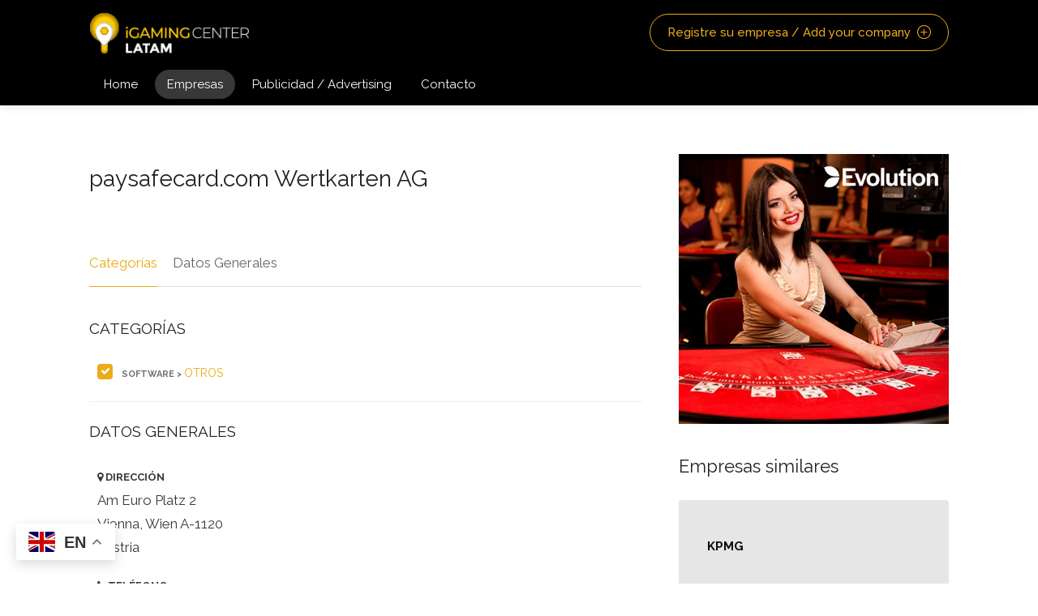

--- FILE ---
content_type: text/html; charset=UTF-8
request_url: https://www.yogonet.com/latinoamerica/igaming-center-latam/empresas/1558-paysafecardcom-wertkarten-ag
body_size: 4499
content:

        <!DOCTYPE html>
    <html lang="ES">
    
    <head>
        

  <script async src="https://www.googletagmanager.com/gtag/js?id=G-2GDZL3CLYH"></script>
    <script>
    window.dataLayer = window.dataLayer || [];
    function gtag(){dataLayer.push(arguments);}
    gtag("js", new Date());

    // edition por path
    var edition = "latinoamerica";

    // language desde <html lang="..."> (fallback simple)
    var language = "en";

    gtag("config", "G-2GDZL3CLYH", {
        edition: edition,
        language: language
    });
    </script>


        <meta charset="UTF-8" />
        <meta name="viewport" content="width=device-width, user-scalable=no"/>
        <meta name="author" content="_META_AUTHOR" />
        <meta name="theme-color" content="#2f2a1f">

        
    <meta charset="utf-8" />
    
    <link rel="apple-touch-icon" sizes="180x180" href="/img/ygcl/favicons/apple-touch-icon.png">
    <link rel="icon" type="image/png" sizes="32x32" href="/img/ygcl/favicons/favicon-32x32.png">
    <link rel="icon" type="image/png" sizes="16x16" href="/img/ygcl/favicons/favicon-16x16.png">
    <link rel="manifest" href="/img/ygcl/favicons/site.webmanifest">
    <link rel="mask-icon" href="/img/ygcl/favicons/safari-pinned-tab.svg" color="#5bbad5">
    <link rel="shortcut icon" href="/img/ygcl/favicons/favicon.ico">
    <meta name="msapplication-TileColor" content="#090909">
    <meta name="msapplication-config" content="/img/ygcl/favicons/browserconfig.xml">
    <meta name="theme-color" content="#ffffff">

    <meta name="viewport" content="width=device-width,minimum-scale=1,initial-scale=1">
    <title>paysafecard.com Wertkarten AG - Igaming Center Latam - Yogonet</title>
    <meta name="description" content="" />
    <meta property="og:type" content="article" />
    <meta property="og:url" content="https://www.yogonet.com/latinoamerica/igaming-center-latam/empresas/1558-paysafecardcom-wertkarten-ag" />
    <meta property="og:title" content="paysafecard.com Wertkarten AG" />
    <meta property="og:description" content="" />
    <meta property="og:image" content="https://www.yogonet.com/img/logo_igaming_center_latam.png" />

    <meta name="twitter:title" content="paysafecard.com Wertkarten AG">
    <meta name="twitter:description" content="">

    <meta itemprop="name" content="paysafecard.com Wertkarten AG">
    <meta itemprop="description" content="">

    <link rel="amphtml" href="https://www.yogonet.com/latinoamerica/igaming-center-latam/empresas/1558-paysafecardcom-wertkarten-ag?amp">

    
        <script type="application/ld+json">
            {
            


        "@context": "https://schema.org",
        "@type": "WebPage",
        "headline": "paysafecard.com Wertkarten AG",
        "author": "Igaming Center Latam",
        "mainEntityOfPage": "true",
        "description": "",
        "primaryImageOfPage":  {
            "@type": "imageObject",
            "url": "https://www.yogonet.com/img/logo_igaming_center_latam.png",
            "height": "800",
            "width": "200"
        },
        "image": {
            "@type": "imageObject",
            "url": "https://www.yogonet.com/img/logo_igaming_center_latam.png",
            "height": "800",
            "width": "200"
        }
                

                }
        </script>

        
    

        <meta name="robots" content="index,follow,noodp">
        
        <link rel="profile" href="https://gmpg.org/xfn/11" />

        <link rel="stylesheet" href="/template/igaming-center-latam/css/style.css">
        <link rel="stylesheet" href="/template/igaming-center-latam/css/main-color.css" id="colors">
        <link rel='stylesheet' href='/css/empresas.css?ver=1.2.2.1' type='text/css' media='all'/>
        <link rel="amphtml" href="?amp">

        

    <script async custom-element="amp-analytics"
    src="https://cdn.ampproject.org/v0/amp-analytics-0.1.js"></script>

    <amp-analytics type="gtag" data-credentials="include">
    <script type="application/json">
    {
        "vars": {
        "gtag_id": "G-2GDZL3CLYH",

        "edition": "latinoamerica",
        "language": "es",

        "config": {
            "G-2GDZL3CLYH": { "groups": "default" }
        }
        }
    }
    </script>
    </amp-analytics>


    </head>

        <body class="">

        <!-- Wrapper -->
        <div id="wrapper">

                <!-- Header Container
    ================================================== -->
    <header id="header-container" class="header_dark" >

    <!-- Header -->
    <div id="header" class="not-sticky">
        <div class="container">
            
            <!-- Left Side Content -->
            <div class="left-side">
                
                <!-- Logo -->
                <div id="logo">
                    <a href="https://www.yogonet.com/latinoamerica/igaming-center-latam/"><img src="/img/ygcl/logo-igaming-fondo-negro-menu_blanco.png" data-sticky-logo="/img/ygcl/logo-igaming-fondo-negro-menu_blanco.png" alt="paysafecard.com Wertkarten AG"></a>
                    
                </div>

                <!-- Mobile Navigation -->
                <div class="mmenu-trigger">
                    <button class="hamburger hamburger--collapse" type="button">
                        <span class="hamburger-box">
                            <span class="hamburger-inner"></span>
                        </span>
                    </button>
                </div>

                <!-- Main Navigation -->
                <nav id="navigation" class="style-1">
                    <ul id="responsive">

                        <li>
                            <a class="" href="https://www.yogonet.com/latinoamerica/igaming-center-latam/">Home</a>
                        </li>

                        <li>
                            <a class="current" href="https://www.yogonet.com/latinoamerica/igaming-center-latam/empresas/">Empresas</a>
                        </li>

                        <li>
                            <a class="" href="https://www.yogonet.com/latinoamerica/igaming-center-latam/publicidad/">Publicidad / Advertising</a>
                        </li>

                        <li>
                            <a href="/latinoamerica/igaming-center-latam/contacto/">Contacto</a>
                        </li>

                        
                    </ul>
                </nav>
                <div class="clearfix"></div>
                <!-- Main Navigation / End -->
                
            </div>
            <!-- Left Side Content / End -->


            <!-- Right Side Content / End -->
            <div class="right-side">
                <div class="header-widget">
                  

                    <a href="/latinoamerica/igaming-center-latam/registro/" class="button border with-icon boton_registre_su_empresa">Registre su empresa / Add your company <i class="sl sl-icon-plus"></i></a>
                </div>
            </div>
            <!-- Right Side Content / End -->

          
        </div>
    </div>
    <!-- Header / End -->

    </header>
    <div class="clearfix"></div>
    <!-- Header Container / End -->

  
                    
    
    <!-- Content
    ================================================== -->
    <div class="container ">
        <div class="row sticky-wrapper">
            <div class="col-lg-8 col-md-8 padding-right-30">

                <!-- Titlebar -->
                <div id="titlebar" class="listing-titlebar">
                    <div class="listing-titlebar-title">
                        <h1>
                                                        paysafecard.com Wertkarten AG                        </h1>
                    </div>
                                    </div>

                <!-- Listing Nav -->
                <div id="listing-nav" class="listing-nav-container">
                    <ul class="listing-nav">
                                                <li><a href="#categorias">Categorías</a></li>
                        <li><a href="#datos-generales">Datos Generales</a></li>
                                                
                    </ul>
                </div>
                
                                
                <div id="categorias" class="listing-section">
                    <h3 class="listing-desc-headline">Categorías</h3>
                    <div class="inner_listing_section">
                        <ul class="listing-features checkboxes margin-top-0">
                                                                <li>
                                        <a href="https://www.yogonet.com/latinoamerica/igaming-center-latam/empresas/?categoria=9&sub_categoria=18">
                                            <span class="categoria_padre">Software > </span> Otros                                        </a>
                                    </li>
                                                            </ul>
                    </div>
                </div>
                    
                
                <div id="datos-generales" class="listing-section">
                    <h3 class="listing-desc-headline">Datos Generales</h3>
                    <div class="inner_listing_section">
                        <p>
                            <b><i class="fa fa-map-marker"></i> DIRECCIÓN</b>
                            <br/>
                            Am Euro Platz 2<br/>Vienna, Wien A-1120<br/>Austria<br/>                        </p>
                                                                            <p>
                                <b><i class="fa fa-phone"></i> TELÉFONO</b>
                                <br/>
                                <a href="tel:431720838011" class="listing-links">+43 1 720 838011</a>
                            </p>
                                                                                                        <p>
                                <b><i class="fa fa-fax"></i> FAX</b>
                                <br/>
                                <a href="tel:431720838012" class="listing-links">+43 1 720 838012</a>
                            </p>
                                                                            
                    </div>
                    
                    <div class="clearfix"></div>

                </div>
                
                                
                <div class="boton_actualizar_datos">
                    <a href="https://www.yogonet.com/latinoamerica/igaming-center-latam/registro/?act=1">
                        <i class="fa fa-repeat"></i> Actualizar datos de esta empresa / Update Listing
                    </a>
                </div>

            </div>


            <!-- Sidebar
            ================================================== -->
            <div class="col-lg-4 col-md-4 margin-top-20 sticky">

                  

                <div class=" margin-top-40 no-border">
                    <a href="https://www.evolutiongaming.com/" target="_blank">
                        <img src="https://imagenes.yogonet.com/data/imagenes/2020/10/02/33228/1625358661-banner-500x500-evolution.jpg" alt="Evolution Gaming">
                    </a>
                </div>    
                <div class=" margin-top-40 margin-bottom-40 no-border">
                    <h3 class="listing-desc-headline margin-bottom-30">Empresas similares</h3>
                    
                    
                                                <!-- Listing Item -->
                            <div class="col-lg-12 col-md-12 individual_empresas_relacionadas">
                                <div class="listing-item-container list-layout">
                                    <a href="https://www.yogonet.com/latinoamerica/igaming-center-latam/empresas/1229-kpmg" class="listing-item">
                                        
                                        <!-- Content -->
                                        <div class="listing-item-content">
                                            
                                            <div class="listing-item-inner">
                                                <h3>KPMG </h3>
                                                <span>
                                                                                                    </span>
                                                <div class="clearfix"></div>
                                                <div class="rating-counter">
                                                    <div class="categoria">
                                                        <span class="categoria_padre">Software > </span> Otros 
                                                    </div>   
                                                </div>
                                                
                                            </div>
    
                                            
                                        </div>
                                    </a>
                                </div>
                            </div>
                            <!-- Listing Item / End -->
                                                        <!-- Listing Item -->
                            <div class="col-lg-12 col-md-12 individual_empresas_relacionadas">
                                <div class="listing-item-container list-layout">
                                    <a href="https://www.yogonet.com/latinoamerica/igaming-center-latam/empresas/1776-sbs-sportsbook-software-gmbh" class="listing-item">
                                        
                                        <!-- Content -->
                                        <div class="listing-item-content">
                                            
                                            <div class="listing-item-inner">
                                                <h3>SBS - Sportsbook Software GmbH </h3>
                                                <span>
                                                                                                    </span>
                                                <div class="clearfix"></div>
                                                <div class="rating-counter">
                                                    <div class="categoria">
                                                        <span class="categoria_padre">Software > </span> Otros 
                                                    </div>   
                                                </div>
                                                
                                            </div>
    
                                            
                                        </div>
                                    </a>
                                </div>
                            </div>
                            <!-- Listing Item / End -->
                                                        <!-- Listing Item -->
                            <div class="col-lg-12 col-md-12 individual_empresas_relacionadas">
                                <div class="listing-item-container list-layout">
                                    <a href="https://www.yogonet.com/latinoamerica/igaming-center-latam/empresas/61-adge" class="listing-item">
                                        
                                        <!-- Content -->
                                        <div class="listing-item-content">
                                            
                                            <div class="listing-item-inner">
                                                <h3>adge </h3>
                                                <span>
                                                                                                    </span>
                                                <div class="clearfix"></div>
                                                <div class="rating-counter">
                                                    <div class="categoria">
                                                        <span class="categoria_padre">Software > </span> Otros 
                                                    </div>   
                                                </div>
                                                
                                            </div>
    
                                            
                                        </div>
                                    </a>
                                </div>
                            </div>
                            <!-- Listing Item / End -->
                                                        <!-- Listing Item -->
                            <div class="col-lg-12 col-md-12 individual_empresas_relacionadas">
                                <div class="listing-item-container list-layout">
                                    <a href="https://www.yogonet.com/latinoamerica/igaming-center-latam/empresas/1519-optimove" class="listing-item">
                                        
                                        <!-- Content -->
                                        <div class="listing-item-content">
                                            
                                            <div class="listing-item-inner">
                                                <h3>Optimove </h3>
                                                <span>
                                                                                                    </span>
                                                <div class="clearfix"></div>
                                                <div class="rating-counter">
                                                    <div class="categoria">
                                                        <span class="categoria_padre">Software > </span> Otros 
                                                    </div>   
                                                </div>
                                                
                                            </div>
    
                                            
                                        </div>
                                    </a>
                                </div>
                            </div>
                            <!-- Listing Item / End -->
                                                        <!-- Listing Item -->
                            <div class="col-lg-12 col-md-12 individual_empresas_relacionadas">
                                <div class="listing-item-container list-layout">
                                    <a href="https://www.yogonet.com/latinoamerica/igaming-center-latam/empresas/949-globalcloudpay" class="listing-item">
                                        
                                        <!-- Content -->
                                        <div class="listing-item-content">
                                            
                                            <div class="listing-item-inner">
                                                <h3>GlobalCloudPay </h3>
                                                <span>
                                                                                                    </span>
                                                <div class="clearfix"></div>
                                                <div class="rating-counter">
                                                    <div class="categoria">
                                                        <span class="categoria_padre">Software > </span> Otros 
                                                    </div>   
                                                </div>
                                                
                                            </div>
    
                                            
                                        </div>
                                    </a>
                                </div>
                            </div>
                            <!-- Listing Item / End -->
                                                        <!-- Listing Item -->
                            <div class="col-lg-12 col-md-12 individual_empresas_relacionadas">
                                <div class="listing-item-container list-layout">
                                    <a href="https://www.yogonet.com/latinoamerica/igaming-center-latam/empresas/539-ctopay" class="listing-item">
                                        
                                        <!-- Content -->
                                        <div class="listing-item-content">
                                            
                                            <div class="listing-item-inner">
                                                <h3>Ctopay </h3>
                                                <span>
                                                                                                    </span>
                                                <div class="clearfix"></div>
                                                <div class="rating-counter">
                                                    <div class="categoria">
                                                        <span class="categoria_padre">Software > </span> Otros 
                                                    </div>   
                                                </div>
                                                
                                            </div>
    
                                            
                                        </div>
                                    </a>
                                </div>
                            </div>
                            <!-- Listing Item / End -->
                                                        <!-- Listing Item -->
                            <div class="col-lg-12 col-md-12 individual_empresas_relacionadas">
                                <div class="listing-item-container list-layout">
                                    <a href="https://www.yogonet.com/latinoamerica/igaming-center-latam/empresas/1903-sporting-solutions" class="listing-item">
                                        
                                        <!-- Content -->
                                        <div class="listing-item-content">
                                            
                                            <div class="listing-item-inner">
                                                <h3>Sporting Solutions </h3>
                                                <span>
                                                                                                    </span>
                                                <div class="clearfix"></div>
                                                <div class="rating-counter">
                                                    <div class="categoria">
                                                        <span class="categoria_padre">Software > </span> Otros 
                                                    </div>   
                                                </div>
                                                
                                            </div>
    
                                            
                                        </div>
                                    </a>
                                </div>
                            </div>
                            <!-- Listing Item / End -->
                                                        <!-- Listing Item -->
                            <div class="col-lg-12 col-md-12 individual_empresas_relacionadas">
                                <div class="listing-item-container list-layout">
                                    <a href="https://www.yogonet.com/latinoamerica/igaming-center-latam/empresas/1526-oulalagames-limited" class="listing-item">
                                        
                                        <!-- Content -->
                                        <div class="listing-item-content">
                                            
                                            <div class="listing-item-inner">
                                                <h3>OulalaGames Limited </h3>
                                                <span>
                                                                                                    </span>
                                                <div class="clearfix"></div>
                                                <div class="rating-counter">
                                                    <div class="categoria">
                                                        <span class="categoria_padre">Software > </span> Otros 
                                                    </div>   
                                                </div>
                                                
                                            </div>
    
                                            
                                        </div>
                                    </a>
                                </div>
                            </div>
                            <!-- Listing Item / End -->
                            
                    <div class="clearfix"></div>
                </div>
                

                            </div>
            <!-- Sidebar / End -->

        </div>
    </div>

  
                    
        
    <!-- Footer
    ================================================== -->
    <div id="footer" class="sticky-footer" style="background-image:url('/img/ygcl/fondo_buscador_igaming_center.jpg?ver=1.2.2.1');'">
        <!-- Main -->
        <div class="container">
            <div class="row">
                <div class="col-md-4 col-sm-6 p0">
                    <img class="footer-logo" src="/img/ygcl/logo-igaming-fondo-negro-pie.png" alt="paysafecard.com Wertkarten AG">
                    <br><br>
                    <p>Primer directorio de proveedores de servicios y productos para el sector de iGaming para América Latina.</p>
                </div>
                <div class="col-md-4 col-sm-6 p0">
                    <div class="logo_yogo_footer">
                        <a target="_blank" href="/latinoamerica/">
                            <img src="/img/ygcl/logo-yogonet-fondo-negro-pie.png" alt="Yogonet Gaming News">
                        </a>
                    </div>	
                </div>

                <div class="col-md-3  col-sm-12 p0">
                    <h4>Contáctenos</h4>
                    <div class="text-widget">
                        <span>Ciudad de la Paz Nº 2719 – 6º “F”</span> <br>
                        <span>Ciudad Autónoma de Buenos Aires (C1428CPU) – ARGENTINA</span> <br>
                        
                    </div>

                    <ul class="social-icons margin-top-20">
                        <li><a class="facebook" target="_blank" href="https://www.facebook.com/Yogonet.Latinoamerica/"><i class="icon-facebook"></i></a></li>
                        <li><a class="twitter" target="_blank" href="https://x.com/YogonetLatam/"><i class="icon-twitter"></i></a></li>
                        <li><a class="linkedin" target="_blank" href="https://www.linkedin.com/company/yogonet-latinoamerica/"><i class="icon-linkedin"></i></a></li>
                    </ul>

                </div>

            </div>
            
            <!-- Copyright -->
            <div class="row">
                <div class="col-md-12">
                    <div class="copyrights">© 2002/2026 Yogonet S.A. - Todos los derechos reservados. 
                        <a href="https://www.yogonet.com/latinoamerica/terminos-y-condiciones/" target="_blank">
                            Términos y Condiciones                        </a>,
                        <a href="https://www.yogonet.com/latinoamerica/politicas-de-privacidad/" target="_blank">
                            Políticas de Privacidad                        </a>
                    </div>
                </div>
            </div>

        </div>

    </div>
    <!-- Footer / End -->

  
    
            <!-- Back To Top Button -->
            <div id="backtotop"><a href="#"></a></div>


        </div>
        <!-- Wrapper / End -->

        <!-- Scripts
        ================================================== -->
        <script type="text/javascript" src="/template/igaming-center-latam/scripts/jquery-3.4.1.min.js"></script>
        <script type="text/javascript" src="/template/igaming-center-latam/scripts/jquery-migrate-3.1.0.min.js"></script>
        <script type="text/javascript" src="/template/igaming-center-latam/scripts/mmenu.min.js"></script>
        <script type="text/javascript" src="/template/igaming-center-latam/scripts/chosen.min.js"></script>
        <script type="text/javascript" src="/template/igaming-center-latam/scripts/slick.min.js"></script>
        <script type="text/javascript" src="/template/igaming-center-latam/scripts/rangeslider.min.js"></script>
        <script type="text/javascript" src="/template/igaming-center-latam/scripts/magnific-popup.min.js"></script>
        <script type="text/javascript" src="/template/igaming-center-latam/scripts/waypoints.min.js"></script>
        <script type="text/javascript" src="/template/igaming-center-latam/scripts/counterup.min.js"></script>
        <script type="text/javascript" src="/template/igaming-center-latam/scripts/jquery-ui.min.js"></script>
        <script type="text/javascript" src="/template/igaming-center-latam/scripts/tooltips.min.js"></script>
        <script type="text/javascript" src="/template/igaming-center-latam/scripts/custom.js?ver=1.2.2.1"></script>


        <!-- Leaflet // Docs: https://leafletjs.com/ -->
        <script src="/template/igaming-center-latam/scripts/leaflet.min.js"></script>

        <!-- Leaflet Maps Scripts -->
        <script src="/template/igaming-center-latam/scripts/leaflet-markercluster.min.js"></script>
        <script src="/template/igaming-center-latam/scripts/leaflet-gesture-handling.min.js"></script>
        <script src="/template/igaming-center-latam/scripts/leaflet-listeo.js"></script>

        <!-- Leaflet Geocoder + Search Autocomplete // Docs: https://github.com/perliedman/leaflet-control-geocoder -->
        <script src="/template/igaming-center-latam/scripts/leaflet-autocomplete.js"></script>
        <script src="/template/igaming-center-latam/scripts/leaflet-control-geocoder.js"></script>
        
        
        <script src='https://www.google.com/recaptcha/api.js?hl=_IDIOMA_CAPTCHA_'></script>

        <script src="/common/js/common_funciones_sitio.js"></script>

                <div class="gtranslate_wrapper"></div>
        <script>window.gtranslateSettings = {"default_language":"en","detect_browser_language":true,"url_structure":"sub_directory","languages":["en","hi","de","it","zh-TW","fr","el","af","nl","cs","iw","ru","tl","ar","ms","id","th","ja"],"wrapper_selector":".gtranslate_wrapper"}</script>
        <script src="https://cdn.gtranslate.net/widgets/latest/float.js" defer></script>

        

        
     

    <script defer src="https://static.cloudflareinsights.com/beacon.min.js/vcd15cbe7772f49c399c6a5babf22c1241717689176015" integrity="sha512-ZpsOmlRQV6y907TI0dKBHq9Md29nnaEIPlkf84rnaERnq6zvWvPUqr2ft8M1aS28oN72PdrCzSjY4U6VaAw1EQ==" data-cf-beacon='{"version":"2024.11.0","token":"9726c42dfcd4490bb8b0212ad4583f3c","server_timing":{"name":{"cfCacheStatus":true,"cfEdge":true,"cfExtPri":true,"cfL4":true,"cfOrigin":true,"cfSpeedBrain":true},"location_startswith":null}}' crossorigin="anonymous"></script>
</body>
    </html>
  
    

--- FILE ---
content_type: text/css
request_url: https://www.yogonet.com/css/empresas.css?ver=1.2.2.1
body_size: 6834
content:
/* ------------------------------------------------------------------- */
/* Color #ecab17 - rgb(249, 25, 66)
---------------------------------------------------------------------- */
#booking-date-range span:after,
.time-slot label:hover span,
.daterangepicker td.in-range,
.time-slot input ~ label:hover,
.booking-estimated-cost span,
.time-slot label:hover span {
    color: #ecab17;
}

.daterangepicker td.in-range,
.time-slot input ~ label:hover {
    background-color: rgba(249, 25, 66, 0.08);
}

.daterangepicker .ranges li.active,
.day-slot-headline,
.add-slot-btn button:hover,
.daterangepicker td.available:hover, .daterangepicker th.available:hover,
.time-slot input:checked ~ label,
.daterangepicker td.active, .daterangepicker td.active:hover,
.daterangepicker .drp-buttons button.applyBtn {
    background-color: #ecab17;
}

.comment-by-listing a:hover,
.browse-all-user-listings a i,
.hosted-by-title h4 a:hover,
.style-2 .trigger.active a,
.style-2 .ui-accordion .ui-accordion-header-active:hover,
.style-2 .ui-accordion .ui-accordion-header-active,
#posts-nav li a:hover,
.plan.featured .listing-badge,
.post-content h3 a:hover,
.add-review-photos i,
.show-more-button i,
.listing-details-sidebar li a,
.star-rating .rating-counter a:hover,
.more-search-options-trigger:after,
.header-widget .sign-in:hover,
#footer a,
#footer .footer-links li a:hover,
#navigation.style-1 .current,
#navigation.style-1 ul li:hover a,
.user-menu.active .user-name:after,
.user-menu:hover .user-name:after,
.user-menu.active .user-name,
.user-menu:hover .user-name,
.main-search-input-item.location a:hover,
.chosen-container .chosen-results li.highlighted,
.input-with-icon.location a i:hover,
.sort-by .chosen-container-single .chosen-single div:after,
.sort-by .chosen-container-single .chosen-default,
.panel-dropdown a:after,
.post-content a.read-more,
.post-meta li a:hover,
.widget-text h5 a:hover,
.about-author a,
a.button.border.white:hover,
.icon-box-2 i,
a.button.border,
.style-2 .ui-accordion .ui-accordion-header:hover,
.style-2 .trigger a:hover ,
.plan.featured .listing-badges .featured,
.list-4 li:before,
.list-3 li:before,
.list-2 li:before,
.list-1 li:before,
.info-box h4,
.testimonial-carousel .slick-slide.slick-active .testimonial:before,
.sign-in-form .tabs-nav li a:hover,
.sign-in-form .tabs-nav li.active a,
.lost_password:hover a,
#top-bar .social-icons li a:hover i,
.listing-share .social-icons li a:hover i,
.agent .social-icons li a:hover i,
#footer .social-icons li a:hover i,
.headline span i {
    color: #ecab17;
}

.daterangepicker td.active.end-date.in-range.available,
.qtyTotal,
.mm-menu em.mm-counter,
.option-set li a.selected,
.category-small-box:hover,
.pricing-list-container h4:after,
#backtotop a,
.chosen-container-multi .chosen-choices li.search-choice,
.select-options li:hover,
button.panel-apply,
.layout-switcher a:hover,
.listing-features.checkboxes li:before,
.comment-by a.reply:hover,
.add-review-photos:hover,
.office-address h3:after,
.post-img:before,
button.button,
input[type="button"],
input[type="submit"],
a.button,
a.button.border:hover,
table.basic-table th,
.plan.featured .plan-price,
mark.color,
.style-4 .tabs-nav li.active a,
.style-5 .tabs-nav li.active a,
.dashboard-list-box .button.gray:hover,
.change-photo-btn:hover,
.dashboard-list-box  a.rate-review:hover,
input:checked + .slider,
.add-pricing-submenu.button:hover,
.add-pricing-list-item.button:hover,
.custom-zoom-in:hover,
.custom-zoom-out:hover,
#geoLocation:hover,
#streetView:hover,
#scrollEnabling:hover,
#scrollEnabling.enabled,
#mapnav-buttons a:hover,
#sign-in-dialog .mfp-close:hover,
#small-dialog .mfp-close:hover {
    background-color: #ecab17;
}


.rangeslider__fill,
span.blog-item-tag ,
.testimonial-carousel .slick-slide.slick-active .testimonial-box,
.listing-item-container.list-layout span.tag,
.tip,
.mfp-arrow:hover {
    background: #ecab17;
}


.rangeslider__handle { border-color: #ecab17; }

.layout-switcher a.active {
    color: #ecab17;
    border-color: #ecab17;
}

#titlebar.listing-titlebar span.listing-tag {
    border-color: #ecab17;
    color: #ecab17;
}


.listing-slider-small .slick-next:hover,
.listing-slider-small .slick-prev:hover,
.listing-slider .slick-next:hover,
.listing-slider .slick-prev:hover {
    background-color: #ecab17;
}


.listing-nav-container.cloned .listing-nav li:first-child a.active,
.listing-nav-container.cloned .listing-nav li:first-child a:hover,
.listing-nav li:first-child a,
.listing-nav li a.active,
.listing-nav li a:hover {
    border-color: #ecab17;
    color: #ecab17;
}

.pricing-list-container h4 {
    color: #ecab17;
    border-color: #ecab17;
}

.sidebar-textbox ul.contact-details li a { color: #ecab17; }

a.button.border {
    color: #ecab17;
    border-color: #ecab17;
}

.trigger.active a,
.ui-accordion .ui-accordion-header-active:hover,
.ui-accordion .ui-accordion-header-active {
    background-color: #ecab17;
    border-color: #ecab17;
}

.numbered.color ol > li::before {
    border-color: #ecab17;;
    color: #ecab17;
}

.numbered.color.filled ol > li::before {
    border-color: #ecab17;
    background-color: #ecab17;
}

.info-box {
    border-top: 2px solid #ecab17;
    background: linear-gradient(to bottom, rgba(255,255,255,0.98), rgba(255,255,255,0.95));
    background-color: #ecab17;
    color: #ecab17;
}

.info-box.no-border {
    background: linear-gradient(to bottom, rgba(255,255,255,0.96), rgba(255,255,255,0.93));
    background-color: #ecab17;
}

.tabs-nav li a:hover { border-color: #ecab17; }

.tabs-nav li a:hover,
.tabs-nav li.active a {
    border-color: #ecab17;
    color: #ecab17;
}

.style-3 .tabs-nav li a:hover,
.style-3 .tabs-nav li.active a {
    border-color: #ecab17;
    background-color: #ecab17;
}

.checkboxes input[type=checkbox]:checked + label:before {
    background-color: #ecab17;
    border-color: #ecab17;
}

.listing-item-container.compact .listing-item-content span.tag { background-color: #ecab17; }

.dashboard-nav ul li.active,
.dashboard-nav ul li:hover { border-color: #ecab17; }

.dashboard-list-box .comment-by-listing a:hover { color: #ecab17; }

.opening-day:hover h5 { color: #ecab17 !important; }

.map-box h4 a:hover { color: #ecab17; }
.infoBox-close:hover {
    background-color: #ecab17;
    -webkit-text-stroke: 1px #ecab17;
}

.cluster-visible {
    background-color: #ecab17;
}

.cluster-visible:before {
    border: 7px solid #ecab17;
    box-shadow: inset 0 0 0 4px #ecab17;
}

.marker-arrow {
    border-color: #ecab17 transparent transparent;
}

.face.front {
    border-color: #ecab17;
    color: #ecab17;
}

.face.back {
    background: #ecab17;
    border-color: #ecab17;
}

.custom-zoom-in:hover:before,
.custom-zoom-out:hover:before  { -webkit-text-stroke: 1px #ecab17;  }

.category-box-btn:hover {
    background-color: #ecab17;
    border-color: #ecab17;
} 

.message-bubble.me .message-text {
    color: #ecab17;
    background-color: rgba(249,25,66,0.05);
}

.message-bubble.me .message-text:before {
    color: rgba(249,25,66,0.05);
}

.opening-hours.summary li:hover,
.opening-hours.summary li.total-costs span { color: #f91742; }
.payment-tab-trigger > input:checked ~ label::before { border-color: #f91742; }
.payment-tab-trigger > input:checked ~ label::after { background-color: #f91742; }

#navigation.style-1 .current,
#navigation.style-1 ul li:hover a,
body #navigation.style-1 ul li:hover ul li:hover a,
body #navigation.style-1 ul li:hover ul li:hover li:hover a,
body #navigation.style-1 ul li:hover ul li:hover li:hover li:hover a,
body #navigation.style-1 ul ul li:hover a:after,
body #navigation.style-1 ul ul li:hover ul li a:hover,
body .user-menu ul li a:hover {
    color: #ecab17
}

#navigation.style-1>ul>li:hover>a,
#navigation.style-1>ul>li>a.current {
    background: rgba(249, 182, 25, 0.06);
    color: #ecab17
}

.category-box:hover .category-box-content span,
.radio input[type=radio]+label .radio-label:after,
.uploadButton .uploadButton-button:hover {
    background-color: #ecab17
}

.headline-with-separator:after,
.listing-item-container.list-layout span.tag,
.listing-item-content span.tag,
.transparent-header #header:not(.cloned) #navigation.style-1>ul>li:hover>a,
.transparent-header #header:not(.cloned) #navigation.style-1>ul>li>a.current,
.transparent-header #header:not(.cloned) .header-widget .button.border:hover,
.transparent-header #header:not(.cloned) .header-widget .button:hover {
    background: #ecab17
}

.radio input[type=radio]:checked+label .radio-label {
    background-color: #ecab17;
    border-color: #ecab17
}

.uploadButton .uploadButton-button:hover {
    color: #fff
}

.category-small-box i,
.uploadButton .uploadButton-button:before {
    color: #ecab17
}

.daterangepicker td.in-range,
.time-slot input~label:hover {
    background-color: rgba(249, 25, 66, .08)
}

section.fullwidth .icon-box-2 i {
    background-color: rgba(249, 25, 66, .07)
}

.slick-current .testimonial-author h4 span {
    background: rgba(249, 182, 25, 0.06);
    color: #ecab17
}










.no_select {
    -webkit-touch-callout: none;
    -webkit-user-select: none;
    -khtml-user-select: none;
    -moz-user-select: none;
    -ms-user-select: none;
    user-select: none;
}
.oculto{
    opacity: 0;
}

.no-margin-top {
    margin-top: 0 !important;
}
.no-margin-bottom {
    margin-bottom: 0 !important;
}
.no-margin {
    margin: 0 !important;
}
.mb0 {
    margin-bottom: 0px !important
}
.mb5 {
    margin-bottom: 5px!important
}
.mb10 {
    margin-bottom: 10px!important
}
.mb15 {
    margin-bottom: 15px!important
}
.mb20 {
    margin-bottom: 20px!important
}
.mb25 {
    margin-bottom: 25px!important
}
.mb30 {
    margin-bottom: 30px!important
}
.mb35 {
    margin-bottom: 35px!important
}
.mb40 {
    margin-bottom: 40px!important
}
.mb50 {
    margin-bottom: 50px!important
}
.mb60 {
    margin-bottom: 60px!important
}
.mb70 {
    margin-bottom: 70px!important
}
.mb80 {
    margin-bottom: 80px!important
}
.mb90 {
    margin-bottom: 90px!important
}
.mb100 {
    margin-bottom: 100px!important
}
.mb150 {
    margin-bottom: 150px!important
}
.mb200 {
    margin-bottom: 200px!important
}
.mt0 {
    margin-top: 0px!important
}
.mt5 {
    margin-top: 5px!important
}
.mt10 {
    margin-top: 10px!important
}
.mt15 {
    margin-top: 15px!important
}
.mt20 {
    margin-top: 20px!important
}
.mt25 {
    margin-top: 25px!important
}
.mt30 {
    margin-top: 30px!important
}
.mt35 {
    margin-top: 35px!important
}
.mt40 {
    margin-top: 40px!important
}
.mt50 {
    margin-top: 50px!important
}
.mt60 {
    margin-top: 60px!important
}
.mt70 {
    margin-top: 70px!important
}
.mt80 {
    margin-top: 80px!important
}
.mt90 {
    margin-top: 90px!important
}
.mt100 {
    margin-top: 100px!important
}
.ml0 {
    margin-left: 0px!important;
}
.ml5 {
    margin-left: 5px!important
}
.ml10 {
    margin-left: 10px!important
}
.ml15 {
    margin-left: 15px!important
}
.ml20 {
    margin-left: 20px!important
}
.ml25 {
    margin-left: 25px!important
}
.ml30 {
    margin-left: 30px!important
}
.ml35 {
    margin-left: 35px!important
}
.ml40 {
    margin-left: 40px!important
}
.ml50 {
    margin-left: 50px!important
}
.ml60 {
    margin-left: 60px!important
}
.ml70 {
    margin-left: 70px!important
}
.ml80 {
    margin-left: 80px!important
}
.ml90 {
    margin-left: 90px!important
}
.ml100 {
    margin-left: 100px!important
}
.mr0 {
    margin-right: 0px!important
}
.mr5 {
    margin-right: 5px !important;
}
.mr10 {
    margin-right: 10px!important
}
.mr15 {
    margin-right: 15px!important
}
.mr20 {
    margin-right: 20px!important
}
.mr25 {
    margin-right: 25px!important
}
.mr30 {
    margin-right: 30px!important
}
.mr35 {
    margin-right: 35px!important
}
.mr40 {
    margin-right: 40px!important
}
.mr50 {
    margin-right: 50px!important
}
.mr60 {
    margin-right: 60px!important
}
.mr70 {
    margin-right: 70px!important
}
.mr80 {
    margin-right: 80px!important
}
.mr90 {
    margin-right: 90px!important
}
.mr100 {
    margin-right: 100px!important
}
.m0 {
    margin: 0px!important;
}
.m5 {
    margin: 5px!important
}
.m10 {
    margin: 10px!important
}
.m15 {
    margin: 15px!important
}
.m20 {
    margin: 20px!important
}
.m25 {
    margin: 25px!important
}
.m30 {
    margin: 30px!important
}
.m35 {
    margin: 35px!important
}
.m40 {
    margin: 40px!important
}
.m50 {
    margin: 50px!important
}
.m60 {
    margin: 60px!important
}
.m70 {
    margin: 70px!important
}
.m80 {
    margin: 80px!important
}
.m90 {
    margin: 90px!important
}
.m100 {
    margin: 100px!important
}

.no-padding-top {
    padding-top: 0 !important;
}
.no-padding-bottom {
    padding-bottom: 0 !important;
}
.no-padding {
    padding: 0 !important;
}
.p0 {
    padding: 0px!important;
}
.p3 {
    padding: 3px!important;
}
.p5 {
    padding: 5px!important
}
.p10 {
    padding: 10px!important
}
.p15 {
    padding: 15px!important
}
.p20 {
    padding: 20px!important
}
.p25 {
    padding: 25px!important
}
.p30 {
    padding: 30px!important
}
.p35 {
    padding: 35px!important
}
.p40 {
    padding: 40px!important
}
.p50 {
    padding: 50px!important
}
.p60 {
    padding: 60px!important
}
.p70 {
    padding: 70px!important
}
.p80 {
    padding: 80px!important
}
.p90 {
    padding: 90px!important
}
.p100 {
    padding: 100px!important
}
.pb0 {
    padding-bottom: 0px!important
}
.pb5 {
    padding-bottom: 5px!important
}
.pb10 {
    padding-bottom: 10px!important
}
.pb15 {
    padding-bottom: 15px!important
}
.pb20 {
    padding-bottom: 20px!important
}
.pb25 {
    padding-bottom: 25px!important
}
.pb30 {
    padding-bottom: 30px!important
}
.pb35 {
    padding-bottom: 35px!important
}
.pb40 {
    padding-bottom: 40px!important
}
.pb50 {
    padding-bottom: 50px!important
}
.pb60 {
    padding-bottom: 60px!important
}
.pb70 {
    padding-bottom: 70px!important
}
.pb80 {
    padding-bottom: 80px!important
}
.pb90 {
    padding-bottom: 90px!important
}
.pb100 {
    padding-bottom: 100px!important
}
.pb150 {
    padding-bottom: 150px!important
}
.pb200 {
    padding-bottom: 200px!important
}
.pt0 {
    padding-top: 0px!important
}
.pt5 {
    padding-top: 5px!important
}
.pt10 {
    padding-top: 10px!important
}
.pt15 {
    padding-top: 15px!important
}
.pt20 {
    padding-top: 20px!important
}
.pt25 {
    padding-top: 25px!important
}
.pt30 {
    padding-top: 30px!important
}
.pt35 {
    padding-top: 35px!important
}
.pt40 {
    padding-top: 40px!important
}
.pt50 {
    padding-top: 50px!important
}
.pt60 {
    padding-top: 60px!important
}
.pt70 {
    padding-top: 70px!important
}
.pt80 {
    padding-top: 80px!important
}
.pt90 {
    padding-top: 90px!important
}
.pt100 {
    padding-top: 100px!important
}
.pt150 {
    padding-top: 150px!important
}
.pt200 {
    padding-top: 200px!important
}
.pr0 {
    padding-right: 0px!important
}
.pr5 {
    padding-right: 5px!important
}
.pr10 {
    padding-right: 10px!important
}
.pr15 {
    padding-right: 15px!important
}
.pr20 {
    padding-right: 20px!important
}
.pr25 {
    padding-right: 25px!important
}
.pr30 {
    padding-right: 30px!important
}
.pr35 {
    padding-right: 35px!important
}
.pr40 {
    padding-right: 40px!important
}
.pr50 {
    padding-right: 50px!important
}
.pr60 {
    padding-right: 60px!important
}
.pr70 {
    padding-right: 70px!important
}
.pr80 {
    padding-right: 80px!important
}
.pr90 {
    padding-right: 90px!important
}
.pr100 {
    padding-right: 100px!important
}
.pl0 {
    padding-left: 0px!important
}
.pl5 {
    padding-left: 5px!important
}
.pl10 {
    padding-left: 10px!important
}
.pl15 {
    padding-left: 15px!important
}
.pl20 {
    padding-left: 20px!important
}
.pl25 {
    padding-left: 25px!important
}
.pl30 {
    padding-left: 30px!important
}
.pl35 {
    padding-left: 35px!important
}
.pl40 {
    padding-left: 40px!important
}
.pl50 {
    padding-left: 50px!important
}
.pl52 {
    padding-left: 52px!important
}
.pl60 {
    padding-left: 60px!important
}
.pl70 {
    padding-left: 70px!important
}
.pl80 {
    padding-left: 80px!important
}
.pl90 {
    padding-left: 90px!important
}
.pl100 {
    padding-left: 100px!important
}

/****/


.fs1 {
    font-size: 1px !important;
}
.fs2 {
    font-size: 2px !important;
}
.fs3 {
    font-size: 3px !important;
}
.fs4 {
    font-size: 4px !important;
}
.fs5 {
    font-size: 5px !important;
}
.fs6 {
    font-size: 6px !important;
}
.fs7 {
    font-size: 7px !important;
}
.fs8 {
    font-size: 8px !important;
}
.fs9 {
    font-size: 9px !important;
}
.fs10 {
    font-size: 10px !important;
}
.fs11 {
    font-size: 11px !important;
}
.fs12 {
    font-size: 12px !important;
}
.fs13 {
    font-size: 13px !important;
}
.fs14 {
    font-size: 14px !important;
}
.fs15 {
    font-size: 15px !important;
}
.fs16 {
    font-size: 16px !important;
}
.fs17 {
    font-size: 17px !important;
}
.fs18 {
    font-size: 18px !important;
}
.fs19 {
    font-size: 19px !important;
}
.fs20 {
    font-size: 20px !important;
}
.fs21 {
    font-size: 21px !important;
}
.fs22 {
    font-size: 22px !important;
}
.fs23 {
    font-size: 23px !important;
}
.fs24 {
    font-size: 24px !important;
}
.fs25 {
    font-size: 25px !important;
}
.fs26 {
    font-size: 26px !important;
}
.fs27 {
    font-size: 27px !important;
}
.fs28 {
    font-size: 28px !important;
}
.fs29 {
    font-size: 29px !important;
}
.fs30 {
    font-size: 30px !important;
}

.display_none{
    display:none;
}

.uppercase{
    text-transform: uppercase;
}

.lowercase{
    text-transform: lowercase;
}
.sin_bordes{
    border:none !important;
}

ul.pagination {
    list-style-type: none;
    padding: 0;
    width: max-content;
    margin: 0 auto;
    float: none;
}

ul.pagination li {
    width: max-content;
    float: left;
    margin-right: 10px;
}

ul.pagination li a:hover {
    background-color: #efefef;
}
ul.pagination li a {
    display: block;
    background-color: #f9f9f9;
    padding: 10px;
    border-radius: 50px;
    padding-left: 20px;
    padding-right: 20px;
    font-weight: bold;
}

#breadcrumbs{
    top:30%;
}
.rating-counter {
    padding: 0;
    color: #ecab17;
    text-transform: uppercase;
    font-size: 12px;
}
#titlebar span a, #titlebar span {
    font-size: 15px;
}
span.categoria_padre {
    font-size: 11px;
    font-weight: bold;
}
.listing-features.checkboxes li {
    width: 100%;
    max-width: 100%;
}

#categorias .listing-features {
    -webkit-columns: 1;
}
.listing-features.checkboxes li a {
    text-transform: uppercase;
    color: #ecab16;
    font-size: 14px;
}
#datos-generales p {
    font-size: 17px;
    color: #3a3a3a;
}

#datos-generales p b {
    font-size: 13px;
}
#datos-generales p a {
    color: #bf8604;
    display:block;
}
#datos-generales p a:hover {
    color: #ecab17;
}

#representantes p {
    font-size: 15px;
    font-weight: bold;
    color: #2d2d2d;
    line-height: 24px;
}

#representantes p span {
    font-weight: normal;
}

#representantes p span.categoria {
    text-transform: uppercase;
    font-weight: bold;
    font-size: 12px;
}

#representantes p span.puesto {
    font-size: 15px;
    font-style: italic;
}

#representantes .listing-links-container {
    margin-top: 10px;
    margin-bottom: 20px;
    border-bottom: #f7f7f7 solid 2px;
    padding-bottom: 20px;
}
#representantes p i {
    color: #ecab16;
    font-size: 13px;
    margin-right: 1px;
}
.individual_empresa #titlebar {
    padding-bottom: 0;
}

#descripcion h3 {
    margin-top: 16px;
}

.listing-section h3 {
    text-transform: uppercase;
    line-height: 32px;
    font-size: 19px;
}
.inner_listing_section {
    padding-left: 10px;
    border-bottom: #efefef solid 1px;
    padding-bottom: 20px;
    margin-bottom: 20px;
}
.listing-desc-headline{
    margin-top:0px;
}

.individual_empresas_relacionadas {
    padding: 0;
}

.individual_empresas_relacionadas .listing-item-inner {
    padding-right: 35px !important;
}

.individual_empresas_relacionadas h3 {
    font-size: 15px;
    font-weight: bold;
    line-height: 20px;
    text-transform: uppercase;
    padding-bottom: 5px;
    color: #0c0c0c !important;
}

.individual_empresas_relacionadas span {
    font-size: 14px;
    font-weight: 400;
    line-height: 21px;
    color: #000000 !important;
}

.individual_empresas_relacionadas .listing-item {
    height: 170px !important;
}
.individual_empresas_relacionadas .rating-counter,.individual_empresas_relacionadas .rating-counter .categoria_padre {
    font-size: 11px;
    line-height: 16px;
}
#header.cloned #logo img {
    max-width: 150px;
}
#logo img {
    max-height: 50px;
    transform:none !important;
}

div#logo {
    margin-top: -2px;
}

img.footer-logo {
    max-height: 45px;
}


body.foco_busqueda header::before{
    content: '';
    position: fixed;
    width: 100vw;
    height: 100vh;
    background-color: rgba(0, 0, 0, 0.30);
    z-index: 100;
    left: 0;
    top: 0;
}
body.foco_busqueda {
    overflow-y: hidden;
}
.foco_busqueda .contenedor_form_buscador {
    position: fixed;
    z-index: 10;
}

.reemplazo_form_buscador{
    display: none;
}
.foco_busqueda .reemplazo_form_buscador{
    display: block;
}
.foco_busqueda.busqueda_en_proceso .contenedor_resultados_predictivo{
    opacity: 1;
    width: 100%;
}
.foco_busqueda .main-search-input{
    margin-top:0px;
}

.contenedor_resultados_predictivo {
    position: relative;
    background-color: #f7f7f7;
    padding: 14px;
    max-height: 500px;
    overflow-y: scroll;
    width: calc(100% - 150px);
    border-top: none;
    opacity: 0;
    margin-top: 9px;
    z-index: 1;
    width: calc(100% - 50px) !important;
    margin-left: 25px;
    border-bottom-right-radius: 20px;
    border-bottom-left-radius: 20px;
}

.opcion_predictivo {
    color: #2b2b2b;
    text-align: left;
    font-size: 14px;
    background-color: white;
    margin-bottom: 2px;
    position:relative;
}
.opcion_predictivo a{
    color: #2b2b2b;
    display: block;
    padding: 10px;
    font-size: 16px;
}


.opcion_predictivo a .icono {
    display: none;
    position: absolute;
    font-size: 22px;
    top: 29px;
    left: 11px;
}

.opcion_predictivo.destacada a .icono {
    display: block;
}
.opcion_predictivo.destacada a {
    padding-left: 40px;
}

.opcion_predictivo.destacada span {
    margin-left: 0px;
}

.opcion_predictivo a .icono.certificado {
    color: #2094e8;
}

.opcion_predictivo a .icono.check {
    color: white;
    font-size: 9px;
    top: 34px;
    left: 16px;
}

section.hero_in.buscador {
    height: auto;
}
.foco_busqueda .contenedor_form_buscador {
    position: fixed;
    z-index: 101;
}

.reemplazo_form_buscador{
    display: none;
}
.foco_busqueda .reemplazo_form_buscador{
    display: block;
}
.foco_busqueda.busqueda_en_proceso .contenedor_resultados_predictivo{
    opacity: 1;
    width: 100%;
}
.contenedor_resultados_predictivo .sin_resultados {
    font-weight: normal;
    opacity: .7;
    text-align: center;
    display: block;
}
.opcion_predictivo:hover {
    background-color: #fffbf2;
    cursor: pointer;
}
.opcion_predictivo:hover a{
    color: #ecab16;
}
.opcion_predictivo:hover a span {
    color: #0e0e0e;
}
.opcion_predictivo a span {
    display: block;
    text-transform: uppercase;
    font-size: 10px;
    color: #ecab16;
}
.foco_busqueda.busqueda_en_proceso .contenedor_boton_buscar {
    display: none;
}

.foco_busqueda.busqueda_en_proceso .contenedor_input_buscador {
    width: 100%;
}
.contenedor_select_entidad{
    display: none;
}
.contenedor_form_buscador .boton_cerrar{
    display:none;
}
.opcion_predictivo a span.categoria_padre {
    display: inline;
    color: #6b6b6b;
}
.main-search-input button.button{
    z-index:2;
}

.main-search-input-item.sub {border-right: 0;}

.opcion_predictivo a i {
    font-size: 12px;
}



.individual_banners_contenido {
    float: left;
    width: 30%;
    margin-right: 3%;
    text-align: center;
}


.blog-compact-item img {
    height: 200px;
}

.blog-compact-item {
    height: 200px;
}

ul.blog-post-tags li {
    line-height: 20px;
    text-shadow: 0px 2px #00000078;
}

.blog-compact-item-content {
    bottom: 15px;
    padding: 0 20px;
}
a.blog-compact-item-container {
    background-color: #0c0c0c;
    height: 320px;
}

.blog-compact-item-container h3 {
    padding: 15px !important;
    color: white;
    font-size: 19px;
    line-height: 26px;
    margin-top: 0;
}
.blog-compact-item:before {
    background: linear-gradient(to top, rgba(236, 171, 22, 0.45) 0%, rgba(35,35,37,0.65) 35%, rgba(22,22,23,0) 60%, rgba(0,0,0,0) 100%);
    border-bottom: #ecab16 solid 3px;
}

.empresas_recientes .listing-item-container.list-layout .listing-item {
    background-color: #ffffff;
}
.individual_empresas_mas_visitadas b.posicion {
    position: absolute;
    left: -34px;
    font-size: 14px;
    background-color: #ecab16;
    width: 20px;
    height: 20px;
    text-align: center;
    line-height: 20px;
    color: white;
    top: 0px;
    font-weight: normal;
    font-family: arial;
}

.individual_empresas_mas_visitadas .listing-item-container.list-layout .listing-item-inner span {
    font-size: 13px;
    line-height: 17px;
    color: #585858;
}

.individual_empresas_mas_visitadas .listing-item {height: 100px !important;}

.individual_empresas_mas_visitadas .listing-item-container {
    margin-bottom: 0;
    border-bottom: #efefef solid 1px;
    padding: 10px 0;
}

.individual_empresas_mas_visitadas .listing-item-container.list-layout .listing-item-inner h3 {
    font-size: 13px;
    text-transform: uppercase;
    line-height: 16px;
    margin-bottom: 4px;
}

.contenedor_selector_periodo {
    position: absolute;
    overflow: hidden;
    right: 0;
    top: 9px;
    width: max-content;
}

.individual_periodo {
    float: left;
    text-align: center;
    text-transform: uppercase;
    font-size: 11px;
    font-weight: bold;
    color: black;
    cursor: pointer;
    margin-right: 9px;
    padding: 0 5px;
    border-radius: 3px;
}
.individual_periodo.elegido {
    background-color: #ecab16;
    color: white;
}

.individual_periodo:not(.elegido):hover {
    background-color: silver;
    color:white;
}
.empresas_mas_visitadas.cargando .contenedor_contenido_top_empresas::before, .empresas_mas_visitadas.cargando h3::before {
    position: absolute;
    background-color: rgba(255, 255, 255, 0.43);
    top: 0;
    left: 0;
    right: 0;
    bottom: 0;
    width: 100%;
    height: 100%;
    content: '';
    z-index: 10;
}

.individual_empresas_relacionadas .listing-item-container.list-layout {
    background-color: #e6e6e6;
}

.logo-slick-carousel div.item {
    background-color: white;
    height: 175px;
    position: relative;
    overflow: hidden;
    margin-right: 10px;
    margin-left: 10px;
}

.logo-slick-carousel div.item h3 {
    font-size: 13px;
    bottom: 10px;
    margin: 0;
    color: white;
    text-transform: uppercase;
    line-height: 20px;
    padding: 0 5px;
}
.destacados_item_imagen {
    position: relative;
    height: 75%;
    border: #cccccc solid 1px;
    border-bottom: 0;
}

.destacados_item_titulo {
    position: relative;
    width: 100%;
    height: 25%;
    background-color: #ecab16;
    border-top: #f9e077 solid 2px;
}

.contenedor_centrado_vertical {
    position: relative;
    width: 100%;
    height: 100%;
    display: table;
}
 
.contenido_centrado_vertical {
    position: relative;
    display: table-cell;
    vertical-align: middle;
}
.logo-slick-carousel div.item img {
    height: 130px;
    width: 130px;
}
.destacados_item_imagen a,
.destacados_item_titulo a {
    display: block;
}
.contenedor_empresas_destacadas .container {
    z-index: 1000;
    position: relative;
}
.contenedor_empresas_destacadas .headline span {
    color: #d8d8d8;
}
.logo_empresa_individual {
    margin-bottom: -40px;
    margin-top: 20px;
}

.logo_empresa_individual img {
    height: 120px;
    width: 120px;
}

.destacada .listing-item-container h3.empresa {
    padding-left: 32px;
}

.destacada .listing-item-container h3 .icono {
    position: absolute;
    left: 4px;
    top: 2px;
    font-size: 27px;
    color: #2094e8;
}

.destacada .listing-item-container h3 .icono.check {
    color: white;
    font-size: 12px;
    left: 10px;
    top: 10px;
}
.destacada #titlebar.listing-titlebar h1 {
    padding-left: 35px;
    position: relative;
}

.destacada #titlebar.listing-titlebar h1 .icono {
    position: absolute;
    left: 1px;
    font-size: 32px;
    color: #2094e8;
    top: 2px;
}

.destacada #titlebar.listing-titlebar h1 .icono.check {
    color: white;
    font-size: 16px;
    left: 7px;
    top: 10px;
}

.contenedor_filtro_abc_desktop {
    margin-bottom: 10px;
    color: white;
    font-size: 13px;
    font-weight: bold;
}

.contenedor_filtro_abc_desktop .letra {
    float: left;
    text-align: center;
    width: 3.35%;
    margin-right: .5%;
    background-color: #ecab16;
    border-radius: 4px;
    cursor:pointer;
}

.contenedor_filtro_abc_desktop .letra:last-child {
    margin-right: 0 !important;
}
.contenedor_filtro_abc_desktop .letra:hover {
    background-color: #fbc447;
}
.contenedor_filtro_abc_desktop .letra.elegida {
    background-color: #010101;
}
.contenedor_iniciales{
    display:none;
}
.sin_resultados {
    padding: 10px;
    width: 100%;
    text-align: center;
    font-size: 15px;
    margin-bottom: 30px;
    background-color: whitesmoke;
}
.logo_yogo_footer a {
    display: block;
    text-align: center;
}

.logo_yogo_footer {
    text-align: right;
}

.logo_yogo_footer img {
    float: right;
    padding-top: 5px !important;
    margin-right: 20px;
    max-width: 130px !important;
}

.transparent-header .main-search-container:before {
    display: none;
}
.col-md-12.contenedor_general_buscador h4 {
    background-color: rgba(255, 255, 255, 0.05);
    color: white;
    border-radius: 22px;
    padding: 3px;
}
.parallax-overlay {
    opacity: 0 !important;
}
.empresas_mas_visitadas {
    background-color: #fff2ba;
    padding: 20px 15px;
}


.categorias_destacadas .listing-item-container {
    box-shadow: none !important;
    border-radius: 0 !important;
    overflow: visible;
}

.categorias_destacadas .listing-item {
    overflow: visible !important;
    background-color: transparent;
    max-height: 100px;
}

.categorias_destacadas .listing-item:before {
    display: none;
}

.categorias_destacadas .listing-item img {
    object-fit: unset;
    height: 100% !important;
    width: auto !important;
    margin: 0 auto;
}
.empresas_asociadas h3 {
    color: #ecab16;
    font-size: 22px;
}

.star-rating.empresas_asociadas {
    text-align: center;
}

.contenedor_seleccion_idioma {
    text-align: center;
    max-width: 600px;
    margin: 0 auto;
    margin-top: 30px;
    margin-bottom: 50px;
    float: none;
}

.contenedor_seleccion_idioma .item {
    text-transform: uppercase;
    font-size: 16px;
    font-weight: bold;
    padding: 16px;
}

.contenedor_seleccion_idioma .item a {
    display: block;
    border: #9a9a9a solid 1px;
    border-radius: 6px;
    padding: 16px;
}

.contenedor_seleccion_idioma .item img {
    width: 55px;
    display: block;
    margin: 0 auto;
    margin-top: 10px;
}

.contenedor_seleccion_idioma .item a:hover {
    background-color: #fff8ea;
    color: #ecab17;
    border-color: #eeb335;
}
.contenedor_form_registro {
    position: relative;
    max-width: 1000px;
    margin: 0 auto;
    float: none;
    margin-top: 40px;
    margin-bottom: 50px;
}
.contenedor_form_registro input[type="radio"] {
    float: left;
    margin-right: 15px;
}

.contenedor_form_registro label {
    font-size: 16px;
    line-height: 18px;
    margin-bottom: 20px;
    cursor: pointer;
}

.contenedor_form_registro {
    color: #525252;
}

.contenedor_form_registro h3 span {
    font-size: 15px;
    opacity: .8;
}
.checkbox_interesado input {
    width: 30px;
    float: left;
    margin-right: 10px;
    box-shadow: none;
}

.checkbox_interesado label {
    float: left;
    margin-top: 17px;
    font-size: 15px;
    font-weight: bold;
}

.checkbox_interesado label span {
    font-weight: bold;
    color: #d09000;
}
.captcha .g-recaptcha {
    width: 306px;margin: 0 auto;
}

.boton_enviar {
    text-align: center;
}

.boton_enviar input {
    font-size: 18px;
}

.individual_alerta {
    padding: 3px 14px;
    width: 100%;
    position: relative;
    font-size: 12px;
}

.individual_alerta.error {
    background-color: #ff5e5e;
    color: white;
    text-transform: uppercase;
}

.individual_alerta .boton_cerrar_alerta {
    position: absolute;
    background: none;
    right: 9px;
    padding: 0;
    margin: 0;
    border: 0;
}

.individual_alerta.exito {
    color: #252525;
    text-transform: uppercase;
    border: #c7c7c7 solid 1px;
    border-radius: 9px;
    width: max-content;
    margin: 0 auto;
}


.individual_alerta.exito span {
    display: block;
    text-align: center;
    font-size: 17px;
    font-weight: bold;
}

.individual_alerta.exito p {
    font-size: 14px;
    text-align: center;
}

.individual_alerta.exito p strong {
    font-size: 72px;
    color: #31c520;
}

.individual_alerta.exito .boton_cerrar_alerta,
.individual_alerta.exito .fa-caret-right {
    display: none;
}

span.no_visible i {
    color: red;
}

span.visible i {
    color: #009405;
}


.boton_actualizar_datos {
    width: max-content;
    margin: 0 auto;
    
}
.boton_actualizar_datos a {
    background-color: #ecab17;
    display: block;
    padding: 5px 9px;
    color: white;
    border-radius: 9px;
    margin-bottom: 20px;
    font-size: 14px;
    line-height: 28px;
    text-transform: uppercase;
    cursor: pointer;
}
.boton_actualizar_datos a:hover {
    background-color: #fdc400;
}
body {
    color: #585858 !important;
}

.text-widget span {
    color: #585858;
}

.copyrights {
    color: #585858;
}
.listing-item-container.list-layout .listing-item-inner span {
    color: #131313;
    font-weight: 400;
    padding-top: 2px;
}
.pricing-container {
    max-width: 900px;
    margin: auto;
}

.plan-price h3, .plan-price .value, .plan-price .period {
    color: white;
}

.plan-price {
    background-color: #c79115;
}


.featured .plan-price, .featured a.button {
    background-color: #7b9f1e !important;
}
.contenedor_planes .plan-features {
    padding: 0 !important;
}

.contenedor_planes .plan li {
    padding: 25px 30px;
    background-color: #fff2d3;
    color: #1b1b1b;
}

.contenedor_planes .plan li.par {
    background-color: white;
}

.contenedor_planes .plan.featured li {
    background-color: #f1ffcd;
}

.contenedor_planes .plan.featured li.par {
    background-color: white;
}

.plan.featured {
    margin-left: 40px;
}

.plan a.button {
    margin-bottom: 30px !important;
}
.listing-item-container.list-layout {
    background-color: #efefef;
}

.contenedor_listado_general .listing-item-container.list-layout .listing-item-inner h3 {
    color: #040404;
    font-size: 22px;
    padding-bottom: 4px;
}
.contenedor_listado_general .listing-item-container.list-layout .listing-item-content {
    height: auto;
}

.contenedor_listado_general .listing-item-container.list-layout .listing-item-inner {
    position: relative;
}

.contenedor_listado_general .listing-item-container.list-layout .listing-item {
    height: auto;
    padding-top: 20px;
    padding-bottom: 20px;
}

div#footer {background-size: cover;background-repeat: no-repeat;background-position: 50%;}

div#footer p {
    color: #808080;
}

div#footer h4 {
    color: #c3c3c3;
    margin: 0;
    padding-bottom: 10px;
}

div#footer span {
    color: #7f7f7f;
}

div#footer .copyrights {
    color: #9a9a9a;
    margin-top: 0;
}

div#footer .copyrights a {
    color: #98790f;
}
.logo_buscador_ygcl {
    position: relative;
    width: 100%;
    margin-top: 3rem;
    text-align: center;
}

.logo_buscador_ygcl img {
    width: 164px;
}

.transparent-header .main-search-container .main-search-inner {
    padding-bottom: 60px;
    padding-top: 130px;
}
.main-search-container{
    z-index: 100;
}
.contenedor_planes h1 {
    text-align: center;
    text-transform: uppercase;
    font-size: 30px;
    font-weight: bold;
}

.contenedor_planes .descripcion_titulo {
    text-align: center;
    font-size: 18px;
    margin-bottom: 20px;
}
.clear_both{
    clear: both;
    width: 100%;
    display: flex;
}

#header.cloned,
.header_dark #header {
    background-color: black !important;
}

.cloned #navigation.style-1 ul li a,
.header_dark #navigation.style-1 ul li a{
    color: white !important;
}

#logo_blanco{
    display: none;
}

.sticky #logo_negro,
.header_dark #logo_negro{
    display: none;
}
.sticky #logo_blanco,
.header_dark #logo_blanco{
    display: block;
}
.contenedor_slider {
    max-width: 750px;
    margin: 0 auto;
    position: relative;
    float: none;
    overflow: hidden;
}
.headline span {
    color: #353535;
}
.header_dark #navigation.style-1>ul>li>a.current {
    background-color: #383838;
}
.individual_empresas_mas_visitadas .listing-item-container.list-layout {
    background: transparent;
}
.individual_empresas_mas_visitadas .listing-item-container.list-layout {
    background: transparent;
    border-color: #eadb9a;
}

.individual_empresas_mas_visitadas .listing-item-container.list-layout h3 {
    font-weight: bold;
}

.individual_empresas_mas_visitadas .listing-item-container.list-layout .listing-item-inner {
    padding-right: 0;
}
.individual_empresas_mas_visitadas.sin_descripcion .listing-item {
    height: 50px !important;
}


/* NAVEGADORES ENTRE maximo y 1300px PC -----------------------------------*/
@media (max-width: 1370px) {

    #navigation.style-1 {
        margin-top: 20px;
    }

} 

/* NAVEGADORES ENTRE maximo y 979px TABLET -----------------------------------*/
@media (max-width: 980px) {

    .col-md-12.contenedor_general_buscador h4 {
        padding: 16px;
    }

} 
/* NAVEGADORES ENTRE 768px y 979px MOBILE -----------------------------------*/
@media (max-width: 768px) {

    .foco_busqueda .contenedor_form_buscador {
        top: 0 !important;
        margin: 0;
        width: 100% !important;
        left: 0 !important;
        height: 100vh !important;
    }

    .foco_busqueda.busqueda_en_proceso .contenedor_resultados_predictivo {
        height: calc(100vh - 275px) !important;
        margin-top: -6px;
        width: 100% !important;
        margin: 0;
        padding: 0;
        border: #ececec solid 1px;
    }
    .foco_busqueda .contenedor_form_buscador {
        background-color: #f7f7f7;
        padding: 16px;
    }

    .foco_busqueda .main-search-input button.button {
        display: none;
    }
    .boton_cerrar {
        position: absolute;
        bottom: 1vh;
        width: calc(100% - 2vh);
        left: 0;
        padding: 1vh;
        text-align: center;
        text-transform: uppercase;
        color: #ecab16;
        font-weight: bold;
    }
    
    .boton_cerrar span {
        font-size: 12px;
        position: absolute;
        margin-top: 6px;
        margin-left: -16px;
    }
    .foco_busqueda .contenedor_form_buscador .boton_cerrar{
        display:block;
    }
    .main-search-input-item.sub {
        margin-top: -6px;
    }
    
    .transparent-header .main-search-input {
        margin-top: 0;
    }
    
    .transparent-header .main-search-container h2 {
        font-size: 26px;
        line-height: 34px;
        margin-top: 0;
        margin-bottom: 0;
    }
    
    .transparent-header .main-search-container h4 {
        margin: 0;
        font-size: 16px;
        background-color: transparent;
    }
    
    .col-md-12.contenedor_general_buscador {
        margin-top: 60px;
    }
    .individual_banners_contenido{
        width: 100%;
        margin-right: 0;
        margin-bottom:6vh;
    }
    .individual_empresas_mas_visitadas .listing-item-container.list-layout .listing-item-inner {
        padding: 0;
    }
    
    
    
    .individual_empresas_mas_visitadas {
        overflow: visible;
        padding-left: 30px;
    }
    
    .individual_empresas_mas_visitadas .listing-item-container {
        overflow: visible;
    }
    
    .individual_empresas_mas_visitadas .listing-item {
        overflow: visible;
    }
    
    .individual_empresas_mas_visitadas b.posicion {
        left: -30px;
        top: 3px;
    }
    .contenedor_selector_periodo {
        position: relative;
        top: 0;
        margin: 0 auto;
        margin-bottom: 20px;
        margin-top: 12px;
    }
    #titlebar.listing-titlebar h1, #titlebar.listing-titlebar h2 {
        text-align: center;
        font-size: 26px;
    }
    
    .contenedor_filtro_abc_desktop{
        display: none;
    }
    .contenedor_iniciales{
        display:block;
    }
    .transparent-header .main-search-container {
        background-position: center;
    }
    .transparent-header .main-search-container:before {
        display: block;
        background: rgba(0, 0, 0, 0.31);
    }
    .boton_actualizar_datos {
        width: auto;
        text-align: center;
    }
    .empresas_recientes .listing-item-container.list-layout .listing-item {
        height: auto !important;
    }
    
    .individual_empresas_mas_visitadas .listing-item {
        height: auto !important;
    }
    
}

@media (max-width: 500px) {
    .boton_registre_su_empresa {
        font-size: 3.6vw !important;
        
    }
    .plan.featured{
        margin:0 !important;
    }
    
}